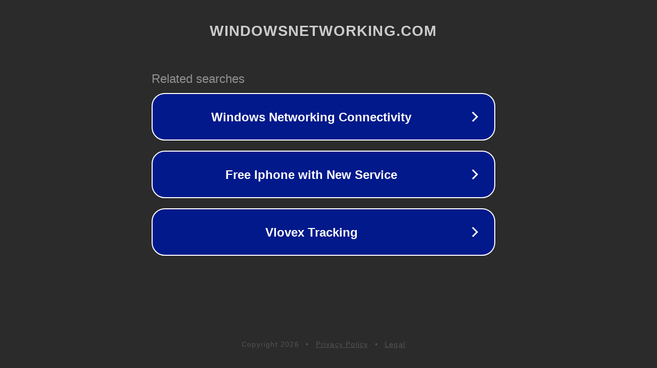

--- FILE ---
content_type: text/html; charset=utf-8
request_url: http://forums.windowsnetworking.com/login.php?sid=bd11e51f15a307ba812df95cbf540f75
body_size: 1198
content:
<!doctype html>
<html data-adblockkey="MFwwDQYJKoZIhvcNAQEBBQADSwAwSAJBANDrp2lz7AOmADaN8tA50LsWcjLFyQFcb/P2Txc58oYOeILb3vBw7J6f4pamkAQVSQuqYsKx3YzdUHCvbVZvFUsCAwEAAQ==_CgimmiFBl1qgAsHlqAPNOGBoEuBHSQ1A6QkyMH/6mnj3apM0DsbHoChKkJFd4/pt2+444WN7p3JKUoUyAzrFqA==" lang="en" style="background: #2B2B2B;">
<head>
    <meta charset="utf-8">
    <meta name="viewport" content="width=device-width, initial-scale=1">
    <link rel="icon" href="[data-uri]">
    <link rel="preconnect" href="https://www.google.com" crossorigin>
</head>
<body>
<div id="target" style="opacity: 0"></div>
<script>window.park = "[base64]";</script>
<script src="/bupZEwouZ.js"></script>
</body>
</html>
